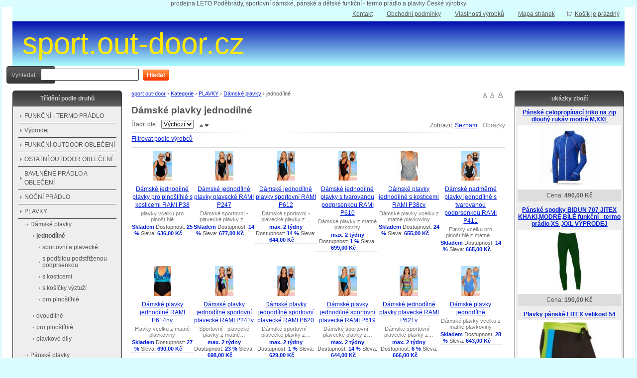

--- FILE ---
content_type: text/html; charset=UTF-8
request_url: https://sport.out-door.cz/damske-plavky-jednodilne-a216
body_size: 6296
content:
<!doctype html>
<html lang="cs" class="no-js">
<head>
	<meta http-equiv="Content-Type" content="text/html; charset=utf-8">
	
	<title>sport.out-door.cz</title>
	<meta name="description" content="Prodejna LETO Poděbrady - termoprádlo, funkční prádlo, plavky a oblečení pro sport a volný čas české výroby - Progress, Jitex, Rami, Litex, Jtx">
	<meta name="keywords" content="Dámské plavky jednodílné vcelku">
	<meta name="generator" content="SUPERCART 2.0.7; (c) 2010-2012 Netkick s.r.o.">
	
		<meta name="robots" content="index,follow">
		
		<meta name="author" content="Trauške">
		
	<link rel="shortcut icon" href="https://sport.out-door.cz/favicon.ico">
	<link rel="stylesheet" href="https://sport.out-door.cz/style?v=7449efb95311ba488a9c0df6bff028302.0.7">
	<link rel="stylesheet" media="print" href="https://sport.out-door.cz/style/less/print.less.css?v=7449efb95311ba488a9c0df6bff028302.0.7">
	<link rel="stylesheet" href="https://sport.out-door.cz/core/vendor/fancybox/jquery.fancybox-1.3.4.css?v=2.0.7">
	
	<script src="https://sport.out-door.cz/core/js/modernizr-1.5.min.js"></script>
	<script src="https://sport.out-door.cz/core/js/jquery-1.4.2.min.js"></script>
	
	<!--[if (gte IE 6)&(lte IE 8)]>
	<script type="text/javascript" src="https://sport.out-door.cz/core/js/selectivizr.js"></script>
	<![endif]-->
	
	<script src="https://sport.out-door.cz/script/constants/front?v=2.0.7&t=1769519049"></script>
	<script src="https://sport.out-door.cz/script/lang/front/cs?v=2.0.7"></script>
	
	<script src="https://sport.out-door.cz/core/vendor/fancybox/jquery.mousewheel-3.0.4.pack.js?v=2.0.7"></script>
  	<script src="https://sport.out-door.cz/core/vendor/fancybox/jquery.fancybox-1.3.4.js?v=2.0.7"></script>
	<script src="https://sport.out-door.cz/core/js/plugins.js?v=2.0.7"></script>
	<script src="https://sport.out-door.cz/core/js/util.js?v=2.0.7"></script>
	<script src="https://sport.out-door.cz/core/js/front.js?v=2.0.7"></script>
	
		<script src="https://sport.out-door.cz/etc/modules/product_tabs/template/default/js/tabs.js"></script>
		<script src="https://sport.out-door.cz/core/js/ajaxbasket.js"></script>
		
		
	<p style="text-align: center">prodejna LETO Poděbrady, sportovní dámské, pánské a dětské funkční - termo prádlo a plavky České výrobky</p>	
	  	<script type="text/javascript">
	  var _gaq = _gaq || [];
	  _gaq.push(['_setAccount', 'UA-70832276-1']);
	  _gaq.push(['_trackPageview']);
	
	  (function() {
	    var ga = document.createElement('script'); ga.type = 'text/javascript'; ga.async = true;
	    ga.src = ('https:' == document.location.protocol ? 'https://ssl' : 'http://www') + '.google-analytics.com/ga.js';
	    var s = document.getElementsByTagName('script')[0]; s.parentNode.insertBefore(ga, s);
	  })();
	</script>
	
</head>

<!--[if lt IE 7 ]> <body class="ie6"> <![endif]-->
<!--[if IE 7 ]>    <body class="ie7"> <![endif]-->
<!--[if IE 8 ]>    <body class="ie8"> <![endif]-->
<!--[if IE 9 ]>    <body class="ie9"> <![endif]-->
<!--[if (gt IE 9)|!(IE)]><!--> <body> <!--<![endif]-->
	<div id="container" class="fullwidth">
		<header>

	<div id="topnav" class="clearfix">
		<div class="wrap">
							
			<div class="cart">
				<a href="/kosik-a2">
					<span class="t">Váš košík</span>
					
										<small class="cart-items">Košík je prázdný</small>
									</a>
			</div>
				
		<ul>
		<li><a href="/kontakt-a11">Kontakt</a></li>
		<li><a href="/obchodni-podminky-a13">Obchodní podmínky</a></li>
		<li><a href="/vlastnosti-vyrobku-a35">Vlastnosti výrobků</a></li>
		<li><a href="/mapa-stranek-a9">Mapa stránek</a></li>
	</ul>		</div>
	</div><!--! end of #topnav-->
	
	<div id="banner">
		<div class="wrap">
			<div class="logo">
				<a href="/" class="logo">sport.out-door.cz<span class="logo-img"></span></a>
			</div>
			
			<div class="search">
				<form action="/hledani-a7" method="get">
										<input type="hidden" name="uri" value="hledani-a7" />
										
					<fieldset>
						<label for="search-q">Vyhledat:</label>
						<input type="text" name="q" id="search-q" value="" />
						<button type="submit" class="button">Hledat</button>
					</fieldset>
				</form>
			</div>
		</div>
	</div><!--! end of #banner-->
	
	<div id="mainnav">
		<div class="wrap">
			
<ul class="l0">
	</ul>

<div class="bar"></div>
		</div>
	</div><!--! end of #mainnav-->
	
</header>		
		<div id="main" class="clearfix">
		
			<div class="column" id="col2">
	<div class="contentwrap">
		<div class="main">
			
<div id="toplinks">	
		
		<a href="#small" class="fontsize fssmall" title="Malé písmo">A</a>
	<a href="#normal" class="fontsize fsnormal" title="Normální písmo">A</a>
	<a href="#big" class="fontsize fsbig" title="Velké písmo">A</a>
	</div> 
<div class="breadcrumb">
						<a href="/" title="sport out-door e-shop">sport out-door</a>
			<span class="bullet">›</span> 
								<a href="/kategorie-a422" title="">Kategorie</a>
			<span class="bullet">›</span> 
								<a href="/plavky-a214" title="Plavky pánské, dámské a dětské">PLAVKY</a>
			<span class="bullet">›</span> 
								<a href="/damske-plavky-a215" title="Dámské plavky  vcelku, dvojdílné, sportovní, plavecké, plážové a nadměrné">Dámské plavky</a>
			<span class="bullet">›</span> 
								<span class="current">jednodílné</span>
			
			</div>
<!-- top files -->

<!-- right files -->

<!-- left files -->

<h1>Dámské plavky jednodílné</h1>




<!-- non-image files -->

<!-- bottom files -->



	
<form action="/damske-plavky-jednodilne-a216" method="get">

	<div class="filter">
				
				
		<input type="hidden" name="dir-asc" value="1"><input type="hidden" name="view-pictures" value="1"><div class="viewtype">
			<ul>
<li>Zobrazit: </li>
				<li><input type="submit" name="view-list" value="Seznam" class="view view-list"></li>
				<li><input type="submit" name="view-pictures" value="Obrázky" class="view view-pictures disabled"></li>
			</ul>
</div>
	
		Řadit dle: 
		<select name="order"><option value="name">Název</option>
<option value="price">Cena</option>
<option value="default" selected>Výchozí</option></select><input type="submit" name="dir-asc" value="" class="dir dir-asc active"><input type="submit" name="dir-desc" value="" class="dir dir-desc">
</div>

		<div class="producers clearfix">
		<a href="#" class="toggle-producers">Filtrovat podle výrobců</a>
		
		<div class="wrap">
			<div class="producer">
				<input type="checkbox" id="producer_all" checked><label for="producer_all">Vše</label>
			</div>
			
			<div class="clearfix">
						</div>
			
						
			<br><button type="submit" class="button">Filtrovat</button>
			
					</div>
	</div>
	
</form>

<div class="products clearfix products-12cols">
	<div class="product">
	
		<div class="picture">
						<a href="/damske-jednodilne-plavky-pro-plnostihle-s-kosticemi-rami-p38-cerne-velikost-xxl-p998"><img src="/files/RAMI/Plavky-jednodilne/_60x60/p38.jpg" alt="Dámské jednodílné plavky pro plnoštíhlé s kosticemi RAMI P38"></a>
					</div>
		
		<h3 class="name"><a href="/damske-jednodilne-plavky-pro-plnostihle-s-kosticemi-rami-p38-cerne-velikost-xxl-p998">Dámské jednodílné plavky pro plnoštíhlé s kosticemi RAMI P38</a></h3>
		
		<div class="info">
			<div class="desc"><p>
	plavky vcelku pro plnoštíhlé</p></div>
			
			<div class="pricebasket">
								<div class="rows">					<div class="availability">
				<strong class="availability-0days">Skladem</strong>
				
								Dostupnost:
							</div>
							<div class="price-old-discount">
						<strong>25 % 
			
						</strong>
			
			Sleva:
		</div>
			<div class="price">
					<strong>636,00 Kč</strong>
				</div>
</div>
				
				<a href="/kosik-a2?buy=998" class="buy" title="Do košíku"> </a>
							</div>
		</div>
	</div>
	
		
	<div class="product">
	
		<div class="picture">
						<a href="/damske-jednodilne-plavky-plavecke-rami-p247-velikost-m-p943"><img src="/files/RAMI/Plavky-jednodilne/_60x60/p247se.jpg" alt="Dámské jednodílné plavky plavecké RAMI P247"></a>
					</div>
		
		<h3 class="name"><a href="/damske-jednodilne-plavky-plavecke-rami-p247-velikost-m-p943">Dámské jednodílné plavky plavecké RAMI P247</a></h3>
		
		<div class="info">
			<div class="desc"><p>
	Dámské sportovní - plavecké plavky z…</p></div>
			
			<div class="pricebasket">
								<div class="rows">					<div class="availability">
				<strong class="availability-0days">Skladem</strong>
				
								Dostupnost:
							</div>
							<div class="price-old-discount">
						<strong>14 % 
			
						</strong>
			
			Sleva:
		</div>
			<div class="price">
					<strong>677,00 Kč</strong>
				</div>
</div>
				
				<a href="/kosik-a2?buy=943" class="buy" title="Do košíku"> </a>
							</div>
		</div>
	</div>
	
		
	<div class="product">
	
		<div class="picture">
						<a href="/damske-jednodilne-plavky-sportovni-rami-p612-p55"><img src="/files/RAMI/Plavky-jednodilne/_60x60/p612.jpg" alt="http://ramisport.cz/pictures/store/P612_08+48.jpg"></a>
					</div>
		
		<h3 class="name"><a href="/damske-jednodilne-plavky-sportovni-rami-p612-p55">Dámské jednodílné plavky sportovní RAMI P612</a></h3>
		
		<div class="info">
			<div class="desc"><p>
	Dámské sportovní - plavecké plavky z…</p></div>
			
			<div class="pricebasket">
								<div class="rows">					<div class="availability">
				<strong class="availability-12days">max. 2 týdny</strong>
				
								Dostupnost:
							</div>
							<div class="price-old-discount">
						<strong>14 % 
			
						</strong>
			
			Sleva:
		</div>
			<div class="price">
					<strong>644,00 Kč</strong>
				</div>
</div>
				
				<a href="/kosik-a2?buy=55" class="buy" title="Do košíku"> </a>
							</div>
		</div>
	</div>
	
		
	<div class="product">
	
		<div class="picture">
						<a href="/damske-jednodilne-plavky-s-tvarovanou-podprsenkou-rami-p610-p63"><img src="/files/RAMI/Plavky-jednodilne/_60x60/p610.jpg" alt="Dámské jednodílné plavky s tvarovanou podprsenkou RAMI P610"></a>
					</div>
		
		<h3 class="name"><a href="/damske-jednodilne-plavky-s-tvarovanou-podprsenkou-rami-p610-p63">Dámské jednodílné plavky s tvarovanou podprsenkou RAMI P610</a></h3>
		
		<div class="info">
			<div class="desc"><p>
	Dámské plavky z matné plavkoviny</p></div>
			
			<div class="pricebasket">
								<div class="rows">					<div class="availability">
				<strong class="availability-12days">max. 2 týdny</strong>
				
								Dostupnost:
							</div>
							<div class="price-old-discount">
						<strong>1 % 
			
						</strong>
			
			Sleva:
		</div>
			<div class="price">
					<strong>699,00 Kč</strong>
				</div>
</div>
				
				<a href="/kosik-a2?buy=63" class="buy" title="Do košíku"> </a>
							</div>
		</div>
	</div>
	
		
	<div class="product">
	
		<div class="picture">
						<a href="/damske-plavky-jednodilne-s-kosticemi-rami-p38cv-p74"><img src="/files/RAMI/Plavky-jednodilne/_60x60/p38cv_v206n.jpg" alt=""></a>
					</div>
		
		<h3 class="name"><a href="/damske-plavky-jednodilne-s-kosticemi-rami-p38cv-p74">Dámské plavky jednodílné s kosticemi RAMI P38cv</a></h3>
		
		<div class="info">
			<div class="desc"><p>
	Dámské plavky vcelku z matné plavkoviny</p></div>
			
			<div class="pricebasket">
								<div class="rows">					<div class="availability">
				<strong class="availability-0days">Skladem</strong>
				
								Dostupnost:
							</div>
							<div class="price-old-discount">
						<strong>24 % 
			
						</strong>
			
			Sleva:
		</div>
			<div class="price">
					<strong>655,00 Kč</strong>
				</div>
</div>
				
				<a href="/kosik-a2?buy=74" class="buy" title="Do košíku"> </a>
							</div>
		</div>
	</div>
	
		
	<div class="product">
	
		<div class="picture">
						<a href="/damske-nadmerne-plavky-jednodilne-s-tvarovanou-podprsenkou-rami-p411-cernobile-velikost-l-p76"><img src="/files/RAMI/Plavky-jednodilne/_60x60/p411.jpg" alt=""></a>
					</div>
		
		<h3 class="name"><a href="/damske-nadmerne-plavky-jednodilne-s-tvarovanou-podprsenkou-rami-p411-cernobile-velikost-l-p76">Dámské nadměrné plavky jednodílné s tvarovanou podprsenkou RAMI P411</a></h3>
		
		<div class="info">
			<div class="desc"><p>
	Plavky vcelku pro plnoštíhlé z matné…</p></div>
			
			<div class="pricebasket">
								<div class="rows">					<div class="availability">
				<strong class="availability-0days">Skladem</strong>
				
								Dostupnost:
							</div>
							<div class="price-old-discount">
						<strong>14 % 
			
						</strong>
			
			Sleva:
		</div>
			<div class="price">
					<strong>665,00 Kč</strong>
				</div>
</div>
				
				<a href="/kosik-a2?buy=76" class="buy" title="Do košíku"> </a>
							</div>
		</div>
	</div>
	
		<div class="clearproducts"></div>
		
	<div class="product">
	
		<div class="picture">
						<a href="/damske-plavky-jednodilne-rami-p614nv-velikost-l-p91"><img src="/files/RAMI/Plavky-dvoudilne/_60x60/p614nv_4.jpg" alt=""></a>
					</div>
		
		<h3 class="name"><a href="/damske-plavky-jednodilne-rami-p614nv-velikost-l-p91">Dámské plavky jednodílné RAMI P614nv</a></h3>
		
		<div class="info">
			<div class="desc"><p>
	Plavky vcelku z matné plavkoviny</p></div>
			
			<div class="pricebasket">
								<div class="rows">					<div class="availability">
				<strong class="availability-0days">Skladem</strong>
				
								Dostupnost:
							</div>
							<div class="price-old-discount">
						<strong>27 % 
			
						</strong>
			
			Sleva:
		</div>
			<div class="price">
					<strong>690,00 Kč</strong>
				</div>
</div>
				
				<a href="/kosik-a2?buy=91" class="buy" title="Do košíku"> </a>
							</div>
		</div>
	</div>
	
		
	<div class="product">
	
		<div class="picture">
						<a href="/damske-plavky-jednodilne-sportovni-plavecke-rami-p241v-p137"><img src="/files/RAMI/Plavky-jednodilne/_60x60/p241v.jpg" alt="Dámské plavky jednodílné sportovní plavecké RAMI P241v"></a>
					</div>
		
		<h3 class="name"><a href="/damske-plavky-jednodilne-sportovni-plavecke-rami-p241v-p137">Dámské plavky jednodílné sportovní plavecké RAMI P241v</a></h3>
		
		<div class="info">
			<div class="desc"><p>
	Sportovní - plavecké plavky z matné…</p></div>
			
			<div class="pricebasket">
								<div class="rows">					<div class="availability">
				<strong class="availability-12days">max. 2 týdny</strong>
				
								Dostupnost:
							</div>
							<div class="price-old-discount">
						<strong>23 % 
			
						</strong>
			
			Sleva:
		</div>
			<div class="price">
					<strong>698,00 Kč</strong>
				</div>
</div>
				
				<a href="/kosik-a2?buy=137" class="buy" title="Do košíku"> </a>
							</div>
		</div>
	</div>
	
		
	<div class="product">
	
		<div class="picture">
						<a href="/damske-plavky-jednodilne-sportovni-plavecke-rami-p620-jednobarevne-p138"><img src="/files/RAMI/Plavky-jednodilne/_60x60/p620.jpg" alt="Dámské plavky jednodílné sportovní plavecké RAMI P620"></a>
					</div>
		
		<h3 class="name"><a href="/damske-plavky-jednodilne-sportovni-plavecke-rami-p620-jednobarevne-p138">Dámské plavky jednodílné sportovní plavecké RAMI P620</a></h3>
		
		<div class="info">
			<div class="desc"><p>
	Dámské sportovní - plavecké plavky z…</p></div>
			
			<div class="pricebasket">
								<div class="rows">					<div class="availability">
				<strong class="availability-12days">max. 2 týdny</strong>
				
								Dostupnost:
							</div>
							<div class="price-old-discount">
						<strong>1 % 
			
						</strong>
			
			Sleva:
		</div>
			<div class="price">
					<strong>629,00 Kč</strong>
				</div>
</div>
				
				<a href="/kosik-a2?buy=138" class="buy" title="Do košíku"> </a>
							</div>
		</div>
	</div>
	
		
	<div class="product">
	
		<div class="picture">
						<a href="/damske-plavky-jednodilne-sportovni-plavecke-rami-p619-p139"><img src="/files/RAMI/Plavky-jednodilne/_60x60/p619.jpg" alt="Dámské plavky jednodílné sportovní plavecké RAMI P619"></a>
					</div>
		
		<h3 class="name"><a href="/damske-plavky-jednodilne-sportovni-plavecke-rami-p619-p139">Dámské plavky jednodílné sportovní plavecké RAMI P619</a></h3>
		
		<div class="info">
			<div class="desc"><p>
	Dámské sportovní - plavecké plavky z…</p></div>
			
			<div class="pricebasket">
								<div class="rows">					<div class="availability">
				<strong class="availability-12days">max. 2 týdny</strong>
				
								Dostupnost:
							</div>
							<div class="price-old-discount">
						<strong>14 % 
			
						</strong>
			
			Sleva:
		</div>
			<div class="price">
					<strong>644,00 Kč</strong>
				</div>
</div>
				
				<a href="/kosik-a2?buy=139" class="buy" title="Do košíku"> </a>
							</div>
		</div>
	</div>
	
		
	<div class="product">
	
		<div class="picture">
						<a href="/damske-jednodilne-plavky-plavecke-rami-p621v-p142"><img src="/files/RAMI/Plavky-jednodilne/_60x60/p621v.jpg" alt="Dámské jednodílné plavky plavecké RAMI P621v"></a>
					</div>
		
		<h3 class="name"><a href="/damske-jednodilne-plavky-plavecke-rami-p621v-p142">Dámské jednodílné plavky plavecké RAMI P621v</a></h3>
		
		<div class="info">
			<div class="desc"><p>
	Dámské sportovní - plavecké plavky z…</p></div>
			
			<div class="pricebasket">
								<div class="rows">					<div class="availability">
				<strong class="availability-12days">max. 2 týdny</strong>
				
								Dostupnost:
							</div>
							<div class="price-old-discount">
						<strong>6 % 
			
						</strong>
			
			Sleva:
		</div>
			<div class="price">
					<strong>666,00 Kč</strong>
				</div>
</div>
				
				<a href="/kosik-a2?buy=142" class="buy" title="Do košíku"> </a>
							</div>
		</div>
	</div>
	
		
	<div class="product">
	
		<div class="picture">
						<a href="/damske-plavky-jednodilne-rami-velikost-l-p319"><img src="/files/RAMI/Plavky-jednodilne/_60x60/p253nvv2.jpg" alt="Dámské nadměrné plavky jednodílné RAMI P253nvv"></a>
					</div>
		
		<h3 class="name"><a href="/damske-plavky-jednodilne-rami-velikost-l-p319">Dámské plavky jednodílné</a></h3>
		
		<div class="info">
			<div class="desc"><p>
	Dámské plavky vcelku z matné plavkoviny</p></div>
			
			<div class="pricebasket">
								<div class="rows">					<div class="availability">
				<strong class="availability-0days">Skladem</strong>
				
								Dostupnost:
							</div>
							<div class="price-old-discount">
						<strong>28 % 
			
						</strong>
			
			Sleva:
		</div>
			<div class="price">
					<strong>643,00 Kč</strong>
				</div>
</div>
				
				<a href="/kosik-a2?buy=319" class="buy" title="Do košíku"> </a>
							</div>
		</div>
	</div>
	
		<div class="clearproducts"></div>
		
	<div class="product">
	
		<div class="picture">
						<a href="/jednodilne-damske-sportovni-plavky-rami-p-613-velikost-xl-p1013"><img src="/files/RAMI/Plavky-jednodilne/_60x60/p613-damske-sportovni-plavky-jednodilne.jpg" alt=""></a>
					</div>
		
		<h3 class="name"><a href="/jednodilne-damske-sportovni-plavky-rami-p-613-velikost-xl-p1013">Jednodílné dámské sportovní plavky RAMI P 613</a></h3>
		
		<div class="info">
			<div class="desc"><p>
	Dámské sportovní plavky jednodílné
	RAMI sportswear…</p></div>
			
			<div class="pricebasket">
								<div class="rows">					<div class="availability">
				<strong class="availability-0days">Skladem</strong>
				
								Dostupnost:
							</div>
						<div class="price">
					<strong>640,00 Kč</strong>
				</div>
</div>
				
				<a href="/kosik-a2?buy=1013" class="buy" title="Do košíku"> </a>
							</div>
		</div>
	</div>
	
		
	<div class="product">
	
		<div class="picture">
						<a href="/damske-jednodilne-plavky-s-kosticemi-rami-p601v-velikost-ml-p906"><img src="/files/RAMI/Plavky-jednodilne/_60x60/p601vk.jpg" alt="Dámské jednodílné plavky s kosticemi RAMI P601v"></a>
					</div>
		
		<h3 class="name"><a href="/damske-jednodilne-plavky-s-kosticemi-rami-p601v-velikost-ml-p906">Dámské jednodílné plavky s kosticemi RAMI P601v</a></h3>
		
		<div class="info">
			<div class="desc"><p>
	Nadměrné plavky z matné plavkoviny</p></div>
			
			<div class="pricebasket">
								<div class="rows">					<div class="availability">
				<strong class="availability-0days">Skladem</strong>
				
								Dostupnost:
							</div>
							<div class="price-old-discount">
						<strong>14 % 
			
						</strong>
			
			Sleva:
		</div>
			<div class="price">
					<strong>686,00 Kč</strong>
				</div>
</div>
				
				<a href="/kosik-a2?buy=906" class="buy" title="Do košíku"> </a>
							</div>
		</div>
	</div>
	
		
	<div class="product">
	
		<div class="picture">
						<a href="/damske-sportovni-jednodilne-pavky-progress-as-orca-cerne-p924"><img src="/files/PROGRESS/Aqua-Stuff/_60x60/as-orca-cn.jpg" alt="Dámské sportovní jednodílné pavky Progress AS ORCA"></a>
					</div>
		
		<h3 class="name"><a href="/damske-sportovni-jednodilne-pavky-progress-as-orca-cerne-p924">Dámské sportovní jednodílné pavky Progress AS ORCA</a></h3>
		
		<div class="info">
			<div class="desc"><p>
	Dámské sportovní plavky</p></div>
			
			<div class="pricebasket">
								<div class="rows">					<div class="availability">
				<strong class="availability-0days">Skladem</strong>
				
								Dostupnost:
							</div>
							<div class="price-old-discount">
						<strong>1 % 
			
						</strong>
			
			Sleva:
		</div>
			<div class="price">
					<strong>644,00 Kč</strong>
				</div>
</div>
				
				<a href="/kosik-a2?buy=924" class="buy" title="Do košíku"> </a>
							</div>
		</div>
	</div>
	
		
	<div class="product">
	
		<div class="picture">
						<a href="/damske-sportovni-jednodilne-pavky-progress-as-orca-modre-p925"><img src="/files/PROGRESS/Aqua-Stuff/_60x60/as-orca-mo.jpg" alt="Dámské sportovní jednodílné pavky Progress AS ORCA"></a>
					</div>
		
		<h3 class="name"><a href="/damske-sportovni-jednodilne-pavky-progress-as-orca-modre-p925">Dámské sportovní jednodílné pavky Progress AS ORCA</a></h3>
		
		<div class="info">
			<div class="desc"><p>
	Dámské sportovní plavky</p></div>
			
			<div class="pricebasket">
								<div class="rows">					<div class="availability">
				<strong class="availability-0days">Skladem</strong>
				
								Dostupnost:
							</div>
							<div class="price-old-discount">
						<strong>1 % 
			
						</strong>
			
			Sleva:
		</div>
			<div class="price">
					<strong>644,00 Kč</strong>
				</div>
</div>
				
				<a href="/kosik-a2?buy=925" class="buy" title="Do košíku"> </a>
							</div>
		</div>
	</div>
	
		
	<div class="product">
	
		<div class="picture">
						<a href="/damske-plavky-jednodilne-sportovni-plavecke-rami-p619-velikost-m-p939"><img src="/files/RAMI/Plavky-jednodilne/_60x60/p619bo.jpg" alt="Dámské plavky jednodílné sportovní plavecké RAMI P619"></a>
					</div>
		
		<h3 class="name"><a href="/damske-plavky-jednodilne-sportovni-plavecke-rami-p619-velikost-m-p939">Dámské plavky jednodílné sportovní plavecké RAMI P619</a></h3>
		
		<div class="info">
			<div class="desc"><p>
	Dámské sportovní - plavecké plavky z…</p></div>
			
			<div class="pricebasket">
								<div class="rows">					<div class="availability">
				<strong class="availability-0days">Skladem</strong>
				
								Dostupnost:
							</div>
							<div class="price-old-discount">
						<strong>14 % 
			
						</strong>
			
			Sleva:
		</div>
			<div class="price">
					<strong>644,00 Kč</strong>
				</div>
</div>
				
				<a href="/kosik-a2?buy=939" class="buy" title="Do košíku"> </a>
							</div>
		</div>
	</div>
	
		
	<div class="product">
	
		<div class="picture">
						<a href="/damske-jednodilne-plavky-plavecke-rami-p248-velikost-l-p941"><img src="/files/RAMI/Plavky-jednodilne/_60x60/p248bo.jpg" alt="Dámské jednodílné plavky plavecké RAMI P248"></a>
					</div>
		
		<h3 class="name"><a href="/damske-jednodilne-plavky-plavecke-rami-p248-velikost-l-p941">Dámské jednodílné plavky plavecké RAMI P248</a></h3>
		
		<div class="info">
			<div class="desc"><p>
	Dámské sportovní - plavecké plavky z…</p></div>
			
			<div class="pricebasket">
								<div class="rows">					<div class="availability">
				<strong class="availability-0days">Skladem</strong>
				
								Dostupnost:
							</div>
							<div class="price-old-discount">
						<strong>14 % 
			
						</strong>
			
			Sleva:
		</div>
			<div class="price">
					<strong>644,00 Kč</strong>
				</div>
</div>
				
				<a href="/kosik-a2?buy=941" class="buy" title="Do košíku"> </a>
							</div>
		</div>
	</div>
	
		<div class="clearproducts"></div>
		
	<div class="product">
	
		<div class="picture">
						<a href="/damske-plavky-dvoudilne-sportovni-velikost-s-p1113"><img src="/files/_60x60/p295_ma.jpg" alt=""></a>
					</div>
		
		<h3 class="name"><a href="/damske-plavky-dvoudilne-sportovni-velikost-s-p1113">Dámské plavky dvoudílné sportovní</a></h3>
		
		<div class="info">
			<div class="desc"><p>
	Dámské plavky dvoudílné sportovní</p></div>
			
			<div class="pricebasket">
								<div class="rows">					<div class="availability">
				<strong class="availability-0days">Skladem</strong>
				
								Dostupnost:
							</div>
							<div class="price-old-discount">
						<strong>16 % 
			
						</strong>
			
			Sleva:
		</div>
			<div class="price">
					<strong>620,00 Kč</strong>
				</div>
</div>
				
				<a href="/kosik-a2?buy=1113" class="buy" title="Do košíku"> </a>
							</div>
		</div>
	</div>
	
		
</div>	
		<div class="pagination">
	<ul>
<li>Stránky: </li>
	
		<li class="active"><span>1</span></li>	</ul>
</div>	

<div id="bottomlinks">
	<a href="javascript:history.back();" class="back">« Zpět</a> | 
	<a href="javascript:window.print();" class="print">Tisk</a>
</div>
		</div>
	</div>
</div><!--! end of #col2-->

<div class="column" id="col1">
	<div class="block" id="block-id1">
	<div class="title">
		<span><div align="center">Třídění podle druhů</div></span>
	</div>
	
	<div class="content">
		<div class="pages">
			<ul>
		<li>
	
		<a href="/funkcni-termo-pradlo-a178">FUNKČNÍ - TERMO PRÁDLO</a>
		
		
	</li>
		<li>
	
		<a href="/vyprodej-a425">Výprodej</a>
		
		
	</li>
		<li>
	
		<a href="/kategorie-a177">FUNKČNÍ OUTDOOR OBLEČENÍ</a>
		
		
	</li>
		<li>
	
		<a href="/ostatni-outdoor-obleceni-a376">OSTATNÍ OUTDOOR OBLEČENÍ</a>
		
		
	</li>
		<li>
	
		<a href="/bavlnene-pradlo-a-obleceni-a234">BAVLNĚNÉ PRÁDLO A OBLEČENÍ</a>
		
		
	</li>
		<li>
	
		<a href="/nocni-pradlo-a418">NOČNÍ PRÁDLO</a>
		
		
	</li>
		<li>
	
		<a href="/plavky-a214">PLAVKY</a>
		
		<ul>
		<li>
	
		<a href="/damske-plavky-a215">Dámské plavky</a>
		
		<ul>
		<li class="active">
	
	<h2>	<a href="/damske-plavky-jednodilne-a216">jednodílné</a>
	</h2>	
		<ul>
		<li>
	
		<a href="/sportovni-a-plavecke-a217">sportovní a plavecké</a>
		
		
	</li>
		<li>
	
		<a href="/s-podsitou-podstrizenou-podprsenkou-a224">s podšitou podstřiženou podprsenkou</a>
		
		
	</li>
		<li>
	
		<a href="/s-kosticemi-a222">s kosticemi</a>
		
		
	</li>
		<li>
	
		<a href="/s-kosicky-vyztuzi-a284">s košíčky výztuží</a>
		
		
	</li>
		<li>
	
		<a href="/pro-plnostihle-a226">pro plnoštíhlé</a>
		
		
	</li>
	</ul>
		
	</li>
		<li>
	
		<a href="/dvoudilne-a291">dvoudílné</a>
		
		
	</li>
		<li>
	
		<a href="/pro-plnostihle-a227">pro plnoštíhlé</a>
		
		
	</li>
		<li>
	
		<a href="/plavkove-dily-a278">plavkové díly</a>
		
		
	</li>
	</ul>
		
	</li>
		<li>
	
		<a href="/panske-plavky-a250">Pánské plavky</a>
		
		
	</li>
	</ul>
		
	</li>
		<li>
	
		<a href="/doplnky-a309">DOPLŇKY</a>
		
		
	</li>
		<li>
	
		<a href="/vanocni-darky-a410">VÁNOČNÍ DÁRKY</a>
		
		
	</li>
	</ul>
	</div>	</div>
</div><div class="block" id="block-id2">
	<div class="title">
		<span><div align="center">Třídění podle výrobců</div></span>
	</div>
	
	<div class="content">
		<div class="pages">
			<ul>
		<li>
	
		<a href="/progress-cz-sportsvear-a183">PROGRESS.cz sportsvear</a>
		
		
	</li>
		<li>
	
		<a href="/jitex-pisek-a184">JITEX Comfort</a>
		
		
	</li>
		<li>
	
		<a href="/litex-a185">LITEX</a>
		
		
	</li>
		<li>
	
		<a href="/rami-sportswear-a186">RAMI sportswear</a>
		
		
	</li>
		<li>
	
		<a href="/jtx-jihoceska-textilni-a187">jtx Jihočeská textilní</a>
		
		
	</li>
		<li>
	
		<a href="/humi-outdoor-a400">humi OUTDOOR</a>
		
		
	</li>
		<li>
	
		<a href="/jt-obleceni-a371">JT oblečení</a>
		
		
	</li>
	</ul>
	</div>	</div>
</div><div class="block" id="block-id3">
	<div class="title">
		<span><div align="center">Z naší nabídky</div></span>
	</div>
	
	<div class="content">
		
<div class="block-products">
			<div class="product">
			<h3><a href="/detsky-rolak-funkcni-termo-pradlo-igoco-301-jitex-modry-104-116-128-p482">Dětský rolák funkční - termo prádlo IGOCO 301 JITEX modrý 104 116 128</a></h3>
			
							<div class="picture">
					<a href="/detsky-rolak-funkcni-termo-pradlo-igoco-301-jitex-modry-104-116-128-p482"><img src="/files/JITEX/Funkcni/Detske/_120x120/ibikom.jpg" alt="" /></a>
				</div>
						
						<div class="price">
				Cena: <strong>180,00&nbsp;Kč</strong>
			</div>
						
		</div>
			<div class="product">
			<h3><a href="/damske-funkcni-spodky-winta-cerne-p1108">Dámské funkční spodky WINTA černé XL</a></h3>
			
							<div class="picture">
					<a href="/damske-funkcni-spodky-winta-cerne-p1108"><img src="/files/PROGRESS/_120x120/02cb7219ee8b255278beb389871bb4b8--mmf150x150.jpg" alt="" /></a>
				</div>
						
						<div class="price">
				Cena: <strong>390,00&nbsp;Kč</strong>
			</div>
						
		</div>
			<div class="product">
			<h3><a href="/panske-plavky-s-nohavickou-boxerky-litex-88549-cerne-m-l-p949">Pánské plavky s nohavičkou boxerky LITEX 88549 černé XXL 58</a></h3>
			
							<div class="picture">
					<a href="/panske-plavky-s-nohavickou-boxerky-litex-88549-cerne-m-l-p949"><img src="/files/LITEX/Plavky/panske/_120x120/85577big.jpg" alt="" /></a>
				</div>
						
						<div class="price">
				Cena: <strong>384,00&nbsp;Kč</strong>
			</div>
						
		</div>
			<div class="product">
			<h3><a href="/panske-plavky-nizke-bokove-p220-rami-jednobarevne-p299">Pánské plavky nízké bokové P220 RAMI černé velikost S</a></h3>
			
							<div class="picture">
					<a href="/panske-plavky-nizke-bokove-p220-rami-jednobarevne-p299"><img src="/files/RAMI/Plavky-panske/_120x120/p220cn.jpg" alt="" /></a>
				</div>
						
						<div class="price">
				Cena: <strong>332,00&nbsp;Kč</strong>
			</div>
						
		</div>
	</div>	</div>
</div></div><!--! end of #col1-->

<div class="column" id="col3">
	<div class="block" id="block-id5">
	<div class="title">
		<span><div align="center">ukázky zboží</div></span>
	</div>
	
	<div class="content">
		
<div class="block-products">
			<div class="product">
			<h3><a href="/panske-celopropinaci-triko-na-zip-dlouhy-rukav-modre-mxxl-p1176">Pánské celopropínací triko na zip dlouhý rukáv modré M,XXL</a></h3>
			
							<div class="picture">
					<a href="/panske-celopropinaci-triko-na-zip-dlouhy-rukav-modre-mxxl-p1176"><img src="/files/PROGRESS/BASIC/_120x120/1232-3403-large.jpg" alt="" /></a>
				</div>
						
						<div class="price">
				Cena: <strong>490,00&nbsp;Kč</strong>
			</div>
						
		</div>
			<div class="product">
			<h3><a href="/panske-spodky-bidun-707-jitex-khakimodre-funkcni-termo-pradlo-xs-vyprodej-p530">Pánské spodky BIDUN 707 JITEX KHAKI,MODRÉ,BÍLÉ funkční - termo prádlo XS ,XXL VÝPRODEJ</a></h3>
			
							<div class="picture">
					<a href="/panske-spodky-bidun-707-jitex-khakimodre-funkcni-termo-pradlo-xs-vyprodej-p530"><img src="/files/JITEX/Funkcni/Spodky/_120x120/bat-ze.jpg" alt="" /></a>
				</div>
						
						<div class="price">
				Cena: <strong>190,00&nbsp;Kč</strong>
			</div>
						
		</div>
			<div class="product">
			<h3><a href="/plavky-panske-litex-velikost-54-p1325">Plavky pánské LITEX velikost 54</a></h3>
			
							<div class="picture">
					<a href="/plavky-panske-litex-velikost-54-p1325"><img src="/files/LITEX/Plavky/panske/_120x120/nnzxbr.jpeg" alt="" /></a>
				</div>
						
						<div class="price">
				Cena: <strong>388,00&nbsp;Kč</strong>
			</div>
						
		</div>
			<div class="product">
			<h3><a href="/damske-leginy-34-olympia-progress-cerno-modre-cerno-cervene-cerno-sedo-zlute-p1093">Dámské funkční legíny 3/4 OLYMPIA Progress L XL černo-modré, černo-červené, černo-šedo-žluté</a></h3>
			
							<div class="picture">
					<a href="/damske-leginy-34-olympia-progress-cerno-modre-cerno-cervene-cerno-sedo-zlute-p1093"><img src="/files/PROGRESS/Training-Stuff/_120x120/olympia-3q-m.jpg" alt="" /></a>
				</div>
						
						<div class="price">
				Cena: <strong>292,00&nbsp;Kč</strong>
			</div>
						
		</div>
			<div class="product">
			<h3><a href="/panske-termo-spodky-fred-jtx-tmavomodrecerne-xlxxl-p1081">Pánské termo spodky FRED jtx ČERNÉ XXL</a></h3>
			
							<div class="picture">
					<a href="/panske-termo-spodky-fred-jtx-tmavomodrecerne-xlxxl-p1081"><img src="/files/JTX/TERMO/_120x120/franc-tm3.jpg" alt="" /></a>
				</div>
						
						<div class="price">
				Cena: <strong>190,00&nbsp;Kč</strong>
			</div>
						
		</div>
			<div class="product">
			<h3><a href="/rolak-termo-jitex-comfort-jojoz-903-khaki-sedy-unisex-pansky-damsky-mxxl-p429">Rolák termo JITEX Comfort JOJOZ 903 khaki ,šedý unisex pánský dámský M,XXL</a></h3>
			
							<div class="picture">
					<a href="/rolak-termo-jitex-comfort-jojoz-903-khaki-sedy-unisex-pansky-damsky-mxxl-p429"><img src="/files/JITEX/Funkcni/Trika/_120x120/jojoz-k.jpg" alt="" /></a>
				</div>
						
						<div class="price">
				Cena: <strong>265,00&nbsp;Kč</strong>
			</div>
						
		</div>
	</div>	</div>
</div><div class="block" id="block-id6">
	<div class="title">
		<span><div align="center">odkazy</div></span>
	</div>
	
	<div class="content">
		<p>
	<a href="http://www.film.kup-si.cz/" title="DVD film.kup-si.cz Prodej filmů na DVD"><img src="http://film.kup-si.cz/files/img/dvd-film-kup-si-cz.jpg" style="width: 88px; height: 31px" /></a><a href="http://pody.cz/" title="www.pody.cz"><img src="http://pody.cz/files/Image/ostatni/logo88x31.jpg" /></a> <a href="http://www.out-door.cz/" title="www.out-door.cz"><img src="http://www.out-door.cz/files/Image/OUTDOOR3.jpg" /></a><a href="http://www.kup-si.cz/" title="www.kup-si.cz"> </a><a href="http://www.dvd.kup-si.cz/"><img alt="Prodej filmů na DVD" src="http://dvd.kup-si.cz/files/img/dvd-kup-si-88x31.jpg" title="Prodej filmů na DVD" /></a><a href="http://www.kup-si.cz/" title="www.kup-si.cz"> <img alt=" " src="http://www.kup-si.cz/files/Image/obr/logokup-si88x31.jpg" /></a> <a href="http://www.detske.out-door.cz/" title="www.detske.out-door.cz"><img src="http://detske.out-door.cz/files/Image/doo88x31.jpg" /></a> <script src="http://c1.navrcholu.cz/code?site=143426;t=grg80" type="text/javascript"></script><noscript><div><a href="http://navrcholu.cz/"><img src="http://c1.navrcholu.cz/hit?site=143426;t=grg80;ref=;jss=0" width="80" height="15" alt="NAVRCHOLU.cz" style="border:none" /></a></div></noscript><a href="http://www.toplist.cz/virtualni-obchody"><script language="JavaScript" type="text/javascript">
<!--
document.write('<img src="http://toplist.cz/count.asp?id=1708492&amp;logo=btn&amp;http='+escape(document.referrer)+'&amp;t='+escape(document.title)+
'&amp;wi='+escape(window.screen.width)+'&amp;he='+escape(window.screen.height)+'&amp;cd='+escape(window.screen.colorDepth)+'" width="80" height="15" border=0 alt="TOPlist" />');
//--></script></a><noscript><img src="http://toplist.cz/count.asp?id=1462287&amp;logo=btn" border="0"
alt="TOPlist" width="80" height="15" /></noscript></p>
	</div>
</div></div><!--! end of #col3-->

		
		</div><!--! end of #main-->
		
		<div id="footer" class="clearfix">
	<div class="wrap">
				
					<p>
	Copyright © 2026</p>			
			</div>
</div>
	</div> <!--! end of #container -->
	
	
		
	<!--[if lt IE 7 ]>
	<script src="https://sport.out-door.cz/core/js/dd_belatedpng.js?v=1"></script>
	<![endif]-->
</body>
</html>

--- FILE ---
content_type: application/x-javascript; charset=UTF-8
request_url: https://sport.out-door.cz/script/constants/front?v=2.0.7&t=1769519049
body_size: 228
content:
_docroot = '/home/html/out-door.cz/public_html/subdomains/sport/';
_appdir = 'core';
_base = '/';
_tpl_front = 'https://sport.out-door.cz/template/default/';
_url = 'https://sport.out-door.cz/';
_session_id = '0cn1gkgujnradc141p683oc893';
_image_sizes = {"-1":"Automatick\u00fd","0":"Origin\u00e1l","1":"60x60","2":"120x120","3":"200x200","4":"250x250","5":"640x480"};
_vat_payer = 0;
_order_round_decimals = 2;
_vat_delivery = 20;
_vat_mode = 'exclude';
_is_premium = 1;
_price_format = 3;
_price_vat_round = -1;
_currency = 'Kč';
_vat_rates = {"1":20,"2":14};
